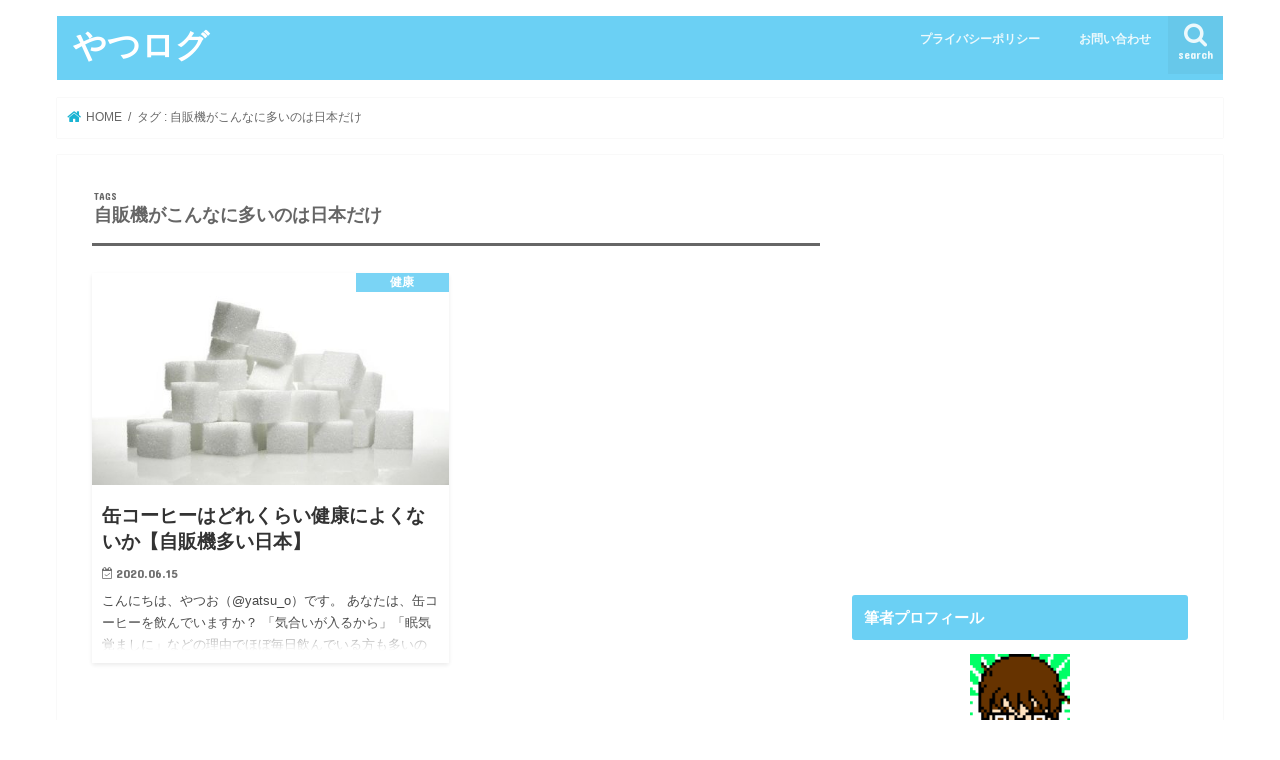

--- FILE ---
content_type: text/html; charset=UTF-8
request_url: https://hello820.com/tag/%E8%87%AA%E8%B2%A9%E6%A9%9F%E3%81%8C%E3%81%93%E3%82%93%E3%81%AA%E3%81%AB%E5%A4%9A%E3%81%84%E3%81%AE%E3%81%AF%E6%97%A5%E6%9C%AC%E3%81%A0%E3%81%91/
body_size: 16919
content:
<!doctype html>
<html lang="ja">

<head>
<meta charset="utf-8">
<meta http-equiv="X-UA-Compatible" content="IE=edge">
<title>自販機がこんなに多いのは日本だけ アーカイブ - やつログ</title>
<meta name="HandheldFriendly" content="True">
<meta name="MobileOptimized" content="320">
<meta name="viewport" content="width=device-width, initial-scale=1"/>

<link rel="apple-touch-icon" href="http://hello820.com/wp-content/uploads/2018/03/やつログ_アイコン.png"><link rel="icon" href="http://hello820.com/wp-content/uploads/2018/03/やつログ_アイコン.png">
<link rel="pingback" href="https://hello820.com/xmlrpc.php">

<!--[if IE]>
<link rel="shortcut icon" href="http://hello820.com/wp-content/uploads/2018/03/やつログ_アイコン.png"><![endif]-->

<!-- GAタグ -->
<script async src="https://www.googletagmanager.com/gtag/js?id=G-ZPVQ1RN7JG"></script>
<script>
  window.dataLayer = window.dataLayer || [];
  function gtag(){dataLayer.push(arguments);}
  gtag('js', new Date());

  gtag('config', 'G-ZPVQ1RN7JG');
</script>

<script async src="//pagead2.googlesyndication.com/pagead/js/adsbygoogle.js"></script>
<script>
     (adsbygoogle = window.adsbygoogle || []).push({
          google_ad_client: "ca-pub-8244901304989025",
          enable_page_level_ads: true
     });
</script>

<!-- Google tag (gtag.js) -->
<script async src="https://www.googletagmanager.com/gtag/js?id=G-ZPVQ1RN7JG"></script>
<script>
  window.dataLayer = window.dataLayer || [];
  function gtag(){dataLayer.push(arguments);}
  gtag('js', new Date());

  gtag('config', 'G-ZPVQ1RN7JG');
</script>

<!-- Global site tag (gtag.js) - Google Analytics -->
<script async src="https://www.googletagmanager.com/gtag/js?id=UA-111401123-1"></script>
<script>
  window.dataLayer = window.dataLayer || [];
  function gtag(){dataLayer.push(arguments);}
  gtag('js', new Date());

  gtag('config', 'UA-111401123-1');
</script>

<script src="//kitchen.juicer.cc/?color=W7vP1naICj0=" async></script>
<meta name='robots' content='index, follow, max-image-preview:large, max-snippet:-1, max-video-preview:-1' />

	<!-- This site is optimized with the Yoast SEO plugin v24.5 - https://yoast.com/wordpress/plugins/seo/ -->
	<link rel="canonical" href="https://hello820.com/tag/自販機がこんなに多いのは日本だけ/" />
	<meta property="og:locale" content="ja_JP" />
	<meta property="og:type" content="article" />
	<meta property="og:title" content="自販機がこんなに多いのは日本だけ アーカイブ - やつログ" />
	<meta property="og:url" content="https://hello820.com/tag/自販機がこんなに多いのは日本だけ/" />
	<meta property="og:site_name" content="やつログ" />
	<meta name="twitter:card" content="summary_large_image" />
	<script type="application/ld+json" class="yoast-schema-graph">{"@context":"https://schema.org","@graph":[{"@type":"CollectionPage","@id":"https://hello820.com/tag/%e8%87%aa%e8%b2%a9%e6%a9%9f%e3%81%8c%e3%81%93%e3%82%93%e3%81%aa%e3%81%ab%e5%a4%9a%e3%81%84%e3%81%ae%e3%81%af%e6%97%a5%e6%9c%ac%e3%81%a0%e3%81%91/","url":"https://hello820.com/tag/%e8%87%aa%e8%b2%a9%e6%a9%9f%e3%81%8c%e3%81%93%e3%82%93%e3%81%aa%e3%81%ab%e5%a4%9a%e3%81%84%e3%81%ae%e3%81%af%e6%97%a5%e6%9c%ac%e3%81%a0%e3%81%91/","name":"自販機がこんなに多いのは日本だけ アーカイブ - やつログ","isPartOf":{"@id":"https://hello820.com/#website"},"primaryImageOfPage":{"@id":"https://hello820.com/tag/%e8%87%aa%e8%b2%a9%e6%a9%9f%e3%81%8c%e3%81%93%e3%82%93%e3%81%aa%e3%81%ab%e5%a4%9a%e3%81%84%e3%81%ae%e3%81%af%e6%97%a5%e6%9c%ac%e3%81%a0%e3%81%91/#primaryimage"},"image":{"@id":"https://hello820.com/tag/%e8%87%aa%e8%b2%a9%e6%a9%9f%e3%81%8c%e3%81%93%e3%82%93%e3%81%aa%e3%81%ab%e5%a4%9a%e3%81%84%e3%81%ae%e3%81%af%e6%97%a5%e6%9c%ac%e3%81%a0%e3%81%91/#primaryimage"},"thumbnailUrl":"https://hello820.com/wp-content/uploads/2020/06/缶コーヒーはどれくらい健康によくないか【自販機多い日本】01.jpg","inLanguage":"ja"},{"@type":"ImageObject","inLanguage":"ja","@id":"https://hello820.com/tag/%e8%87%aa%e8%b2%a9%e6%a9%9f%e3%81%8c%e3%81%93%e3%82%93%e3%81%aa%e3%81%ab%e5%a4%9a%e3%81%84%e3%81%ae%e3%81%af%e6%97%a5%e6%9c%ac%e3%81%a0%e3%81%91/#primaryimage","url":"https://hello820.com/wp-content/uploads/2020/06/缶コーヒーはどれくらい健康によくないか【自販機多い日本】01.jpg","contentUrl":"https://hello820.com/wp-content/uploads/2020/06/缶コーヒーはどれくらい健康によくないか【自販機多い日本】01.jpg","width":640,"height":381},{"@type":"WebSite","@id":"https://hello820.com/#website","url":"https://hello820.com/","name":"やつログ","description":"新しい発見を、あなたへ！","publisher":{"@id":"https://hello820.com/#/schema/person/20f593787964e6f67006a893cb189d7e"},"potentialAction":[{"@type":"SearchAction","target":{"@type":"EntryPoint","urlTemplate":"https://hello820.com/?s={search_term_string}"},"query-input":{"@type":"PropertyValueSpecification","valueRequired":true,"valueName":"search_term_string"}}],"inLanguage":"ja"},{"@type":["Person","Organization"],"@id":"https://hello820.com/#/schema/person/20f593787964e6f67006a893cb189d7e","name":"yatsuo","image":{"@type":"ImageObject","inLanguage":"ja","@id":"https://hello820.com/#/schema/person/image/","url":"https://hello820.com/wp-content/uploads/2018/05/yatsuo_01-e1525662104380.png","contentUrl":"https://hello820.com/wp-content/uploads/2018/05/yatsuo_01-e1525662104380.png","width":96,"height":96,"caption":"yatsuo"},"logo":{"@id":"https://hello820.com/#/schema/person/image/"},"description":"ニックネーム：yatsuo（やつお） 雑記ブロガー。趣味はドライブと読書、インターネットです。 空いた時間は「おいしいたべもの」「良い雑貨品」「おしゃれなファッション」を求めて日々、リサーチしてます。最新家電にも目がありません。"}]}</script>
	<!-- / Yoast SEO plugin. -->


<link rel='dns-prefetch' href='//ajax.googleapis.com' />
<link rel='dns-prefetch' href='//stats.wp.com' />
<link rel='dns-prefetch' href='//fonts.googleapis.com' />
<link rel='dns-prefetch' href='//maxcdn.bootstrapcdn.com' />
<link rel="alternate" type="application/rss+xml" title="やつログ &raquo; フィード" href="https://hello820.com/feed/" />
<link rel="alternate" type="application/rss+xml" title="やつログ &raquo; コメントフィード" href="https://hello820.com/comments/feed/" />
<script type="text/javascript" id="wpp-js" src="https://hello820.com/wp-content/plugins/wordpress-popular-posts/assets/js/wpp.min.js?ver=7.3.6" data-sampling="0" data-sampling-rate="100" data-api-url="https://hello820.com/wp-json/wordpress-popular-posts" data-post-id="0" data-token="062cd189b2" data-lang="0" data-debug="0"></script>
<link rel="alternate" type="application/rss+xml" title="やつログ &raquo; 自販機がこんなに多いのは日本だけ タグのフィード" href="https://hello820.com/tag/%e8%87%aa%e8%b2%a9%e6%a9%9f%e3%81%8c%e3%81%93%e3%82%93%e3%81%aa%e3%81%ab%e5%a4%9a%e3%81%84%e3%81%ae%e3%81%af%e6%97%a5%e6%9c%ac%e3%81%a0%e3%81%91/feed/" />
<script type="text/javascript">
/* <![CDATA[ */
window._wpemojiSettings = {"baseUrl":"https:\/\/s.w.org\/images\/core\/emoji\/15.0.3\/72x72\/","ext":".png","svgUrl":"https:\/\/s.w.org\/images\/core\/emoji\/15.0.3\/svg\/","svgExt":".svg","source":{"concatemoji":"https:\/\/hello820.com\/wp-includes\/js\/wp-emoji-release.min.js"}};
/*! This file is auto-generated */
!function(i,n){var o,s,e;function c(e){try{var t={supportTests:e,timestamp:(new Date).valueOf()};sessionStorage.setItem(o,JSON.stringify(t))}catch(e){}}function p(e,t,n){e.clearRect(0,0,e.canvas.width,e.canvas.height),e.fillText(t,0,0);var t=new Uint32Array(e.getImageData(0,0,e.canvas.width,e.canvas.height).data),r=(e.clearRect(0,0,e.canvas.width,e.canvas.height),e.fillText(n,0,0),new Uint32Array(e.getImageData(0,0,e.canvas.width,e.canvas.height).data));return t.every(function(e,t){return e===r[t]})}function u(e,t,n){switch(t){case"flag":return n(e,"\ud83c\udff3\ufe0f\u200d\u26a7\ufe0f","\ud83c\udff3\ufe0f\u200b\u26a7\ufe0f")?!1:!n(e,"\ud83c\uddfa\ud83c\uddf3","\ud83c\uddfa\u200b\ud83c\uddf3")&&!n(e,"\ud83c\udff4\udb40\udc67\udb40\udc62\udb40\udc65\udb40\udc6e\udb40\udc67\udb40\udc7f","\ud83c\udff4\u200b\udb40\udc67\u200b\udb40\udc62\u200b\udb40\udc65\u200b\udb40\udc6e\u200b\udb40\udc67\u200b\udb40\udc7f");case"emoji":return!n(e,"\ud83d\udc26\u200d\u2b1b","\ud83d\udc26\u200b\u2b1b")}return!1}function f(e,t,n){var r="undefined"!=typeof WorkerGlobalScope&&self instanceof WorkerGlobalScope?new OffscreenCanvas(300,150):i.createElement("canvas"),a=r.getContext("2d",{willReadFrequently:!0}),o=(a.textBaseline="top",a.font="600 32px Arial",{});return e.forEach(function(e){o[e]=t(a,e,n)}),o}function t(e){var t=i.createElement("script");t.src=e,t.defer=!0,i.head.appendChild(t)}"undefined"!=typeof Promise&&(o="wpEmojiSettingsSupports",s=["flag","emoji"],n.supports={everything:!0,everythingExceptFlag:!0},e=new Promise(function(e){i.addEventListener("DOMContentLoaded",e,{once:!0})}),new Promise(function(t){var n=function(){try{var e=JSON.parse(sessionStorage.getItem(o));if("object"==typeof e&&"number"==typeof e.timestamp&&(new Date).valueOf()<e.timestamp+604800&&"object"==typeof e.supportTests)return e.supportTests}catch(e){}return null}();if(!n){if("undefined"!=typeof Worker&&"undefined"!=typeof OffscreenCanvas&&"undefined"!=typeof URL&&URL.createObjectURL&&"undefined"!=typeof Blob)try{var e="postMessage("+f.toString()+"("+[JSON.stringify(s),u.toString(),p.toString()].join(",")+"));",r=new Blob([e],{type:"text/javascript"}),a=new Worker(URL.createObjectURL(r),{name:"wpTestEmojiSupports"});return void(a.onmessage=function(e){c(n=e.data),a.terminate(),t(n)})}catch(e){}c(n=f(s,u,p))}t(n)}).then(function(e){for(var t in e)n.supports[t]=e[t],n.supports.everything=n.supports.everything&&n.supports[t],"flag"!==t&&(n.supports.everythingExceptFlag=n.supports.everythingExceptFlag&&n.supports[t]);n.supports.everythingExceptFlag=n.supports.everythingExceptFlag&&!n.supports.flag,n.DOMReady=!1,n.readyCallback=function(){n.DOMReady=!0}}).then(function(){return e}).then(function(){var e;n.supports.everything||(n.readyCallback(),(e=n.source||{}).concatemoji?t(e.concatemoji):e.wpemoji&&e.twemoji&&(t(e.twemoji),t(e.wpemoji)))}))}((window,document),window._wpemojiSettings);
/* ]]> */
</script>
<style id='wp-emoji-styles-inline-css' type='text/css'>

	img.wp-smiley, img.emoji {
		display: inline !important;
		border: none !important;
		box-shadow: none !important;
		height: 1em !important;
		width: 1em !important;
		margin: 0 0.07em !important;
		vertical-align: -0.1em !important;
		background: none !important;
		padding: 0 !important;
	}
</style>
<link rel='stylesheet' id='wp-block-library-css' href='https://hello820.com/wp-includes/css/dist/block-library/style.min.css' type='text/css' media='all' />
<style id='rinkerg-gutenberg-rinker-style-inline-css' type='text/css'>
.wp-block-create-block-block{background-color:#21759b;color:#fff;padding:2px}

</style>
<link rel='stylesheet' id='mediaelement-css' href='https://hello820.com/wp-includes/js/mediaelement/mediaelementplayer-legacy.min.css' type='text/css' media='all' />
<link rel='stylesheet' id='wp-mediaelement-css' href='https://hello820.com/wp-includes/js/mediaelement/wp-mediaelement.min.css' type='text/css' media='all' />
<style id='jetpack-sharing-buttons-style-inline-css' type='text/css'>
.jetpack-sharing-buttons__services-list{display:flex;flex-direction:row;flex-wrap:wrap;gap:0;list-style-type:none;margin:5px;padding:0}.jetpack-sharing-buttons__services-list.has-small-icon-size{font-size:12px}.jetpack-sharing-buttons__services-list.has-normal-icon-size{font-size:16px}.jetpack-sharing-buttons__services-list.has-large-icon-size{font-size:24px}.jetpack-sharing-buttons__services-list.has-huge-icon-size{font-size:36px}@media print{.jetpack-sharing-buttons__services-list{display:none!important}}.editor-styles-wrapper .wp-block-jetpack-sharing-buttons{gap:0;padding-inline-start:0}ul.jetpack-sharing-buttons__services-list.has-background{padding:1.25em 2.375em}
</style>
<style id='classic-theme-styles-inline-css' type='text/css'>
/*! This file is auto-generated */
.wp-block-button__link{color:#fff;background-color:#32373c;border-radius:9999px;box-shadow:none;text-decoration:none;padding:calc(.667em + 2px) calc(1.333em + 2px);font-size:1.125em}.wp-block-file__button{background:#32373c;color:#fff;text-decoration:none}
</style>
<style id='global-styles-inline-css' type='text/css'>
body{--wp--preset--color--black: #000000;--wp--preset--color--cyan-bluish-gray: #abb8c3;--wp--preset--color--white: #ffffff;--wp--preset--color--pale-pink: #f78da7;--wp--preset--color--vivid-red: #cf2e2e;--wp--preset--color--luminous-vivid-orange: #ff6900;--wp--preset--color--luminous-vivid-amber: #fcb900;--wp--preset--color--light-green-cyan: #7bdcb5;--wp--preset--color--vivid-green-cyan: #00d084;--wp--preset--color--pale-cyan-blue: #8ed1fc;--wp--preset--color--vivid-cyan-blue: #0693e3;--wp--preset--color--vivid-purple: #9b51e0;--wp--preset--gradient--vivid-cyan-blue-to-vivid-purple: linear-gradient(135deg,rgba(6,147,227,1) 0%,rgb(155,81,224) 100%);--wp--preset--gradient--light-green-cyan-to-vivid-green-cyan: linear-gradient(135deg,rgb(122,220,180) 0%,rgb(0,208,130) 100%);--wp--preset--gradient--luminous-vivid-amber-to-luminous-vivid-orange: linear-gradient(135deg,rgba(252,185,0,1) 0%,rgba(255,105,0,1) 100%);--wp--preset--gradient--luminous-vivid-orange-to-vivid-red: linear-gradient(135deg,rgba(255,105,0,1) 0%,rgb(207,46,46) 100%);--wp--preset--gradient--very-light-gray-to-cyan-bluish-gray: linear-gradient(135deg,rgb(238,238,238) 0%,rgb(169,184,195) 100%);--wp--preset--gradient--cool-to-warm-spectrum: linear-gradient(135deg,rgb(74,234,220) 0%,rgb(151,120,209) 20%,rgb(207,42,186) 40%,rgb(238,44,130) 60%,rgb(251,105,98) 80%,rgb(254,248,76) 100%);--wp--preset--gradient--blush-light-purple: linear-gradient(135deg,rgb(255,206,236) 0%,rgb(152,150,240) 100%);--wp--preset--gradient--blush-bordeaux: linear-gradient(135deg,rgb(254,205,165) 0%,rgb(254,45,45) 50%,rgb(107,0,62) 100%);--wp--preset--gradient--luminous-dusk: linear-gradient(135deg,rgb(255,203,112) 0%,rgb(199,81,192) 50%,rgb(65,88,208) 100%);--wp--preset--gradient--pale-ocean: linear-gradient(135deg,rgb(255,245,203) 0%,rgb(182,227,212) 50%,rgb(51,167,181) 100%);--wp--preset--gradient--electric-grass: linear-gradient(135deg,rgb(202,248,128) 0%,rgb(113,206,126) 100%);--wp--preset--gradient--midnight: linear-gradient(135deg,rgb(2,3,129) 0%,rgb(40,116,252) 100%);--wp--preset--font-size--small: 13px;--wp--preset--font-size--medium: 20px;--wp--preset--font-size--large: 36px;--wp--preset--font-size--x-large: 42px;--wp--preset--spacing--20: 0.44rem;--wp--preset--spacing--30: 0.67rem;--wp--preset--spacing--40: 1rem;--wp--preset--spacing--50: 1.5rem;--wp--preset--spacing--60: 2.25rem;--wp--preset--spacing--70: 3.38rem;--wp--preset--spacing--80: 5.06rem;--wp--preset--shadow--natural: 6px 6px 9px rgba(0, 0, 0, 0.2);--wp--preset--shadow--deep: 12px 12px 50px rgba(0, 0, 0, 0.4);--wp--preset--shadow--sharp: 6px 6px 0px rgba(0, 0, 0, 0.2);--wp--preset--shadow--outlined: 6px 6px 0px -3px rgba(255, 255, 255, 1), 6px 6px rgba(0, 0, 0, 1);--wp--preset--shadow--crisp: 6px 6px 0px rgba(0, 0, 0, 1);}:where(.is-layout-flex){gap: 0.5em;}:where(.is-layout-grid){gap: 0.5em;}body .is-layout-flow > .alignleft{float: left;margin-inline-start: 0;margin-inline-end: 2em;}body .is-layout-flow > .alignright{float: right;margin-inline-start: 2em;margin-inline-end: 0;}body .is-layout-flow > .aligncenter{margin-left: auto !important;margin-right: auto !important;}body .is-layout-constrained > .alignleft{float: left;margin-inline-start: 0;margin-inline-end: 2em;}body .is-layout-constrained > .alignright{float: right;margin-inline-start: 2em;margin-inline-end: 0;}body .is-layout-constrained > .aligncenter{margin-left: auto !important;margin-right: auto !important;}body .is-layout-constrained > :where(:not(.alignleft):not(.alignright):not(.alignfull)){max-width: var(--wp--style--global--content-size);margin-left: auto !important;margin-right: auto !important;}body .is-layout-constrained > .alignwide{max-width: var(--wp--style--global--wide-size);}body .is-layout-flex{display: flex;}body .is-layout-flex{flex-wrap: wrap;align-items: center;}body .is-layout-flex > *{margin: 0;}body .is-layout-grid{display: grid;}body .is-layout-grid > *{margin: 0;}:where(.wp-block-columns.is-layout-flex){gap: 2em;}:where(.wp-block-columns.is-layout-grid){gap: 2em;}:where(.wp-block-post-template.is-layout-flex){gap: 1.25em;}:where(.wp-block-post-template.is-layout-grid){gap: 1.25em;}.has-black-color{color: var(--wp--preset--color--black) !important;}.has-cyan-bluish-gray-color{color: var(--wp--preset--color--cyan-bluish-gray) !important;}.has-white-color{color: var(--wp--preset--color--white) !important;}.has-pale-pink-color{color: var(--wp--preset--color--pale-pink) !important;}.has-vivid-red-color{color: var(--wp--preset--color--vivid-red) !important;}.has-luminous-vivid-orange-color{color: var(--wp--preset--color--luminous-vivid-orange) !important;}.has-luminous-vivid-amber-color{color: var(--wp--preset--color--luminous-vivid-amber) !important;}.has-light-green-cyan-color{color: var(--wp--preset--color--light-green-cyan) !important;}.has-vivid-green-cyan-color{color: var(--wp--preset--color--vivid-green-cyan) !important;}.has-pale-cyan-blue-color{color: var(--wp--preset--color--pale-cyan-blue) !important;}.has-vivid-cyan-blue-color{color: var(--wp--preset--color--vivid-cyan-blue) !important;}.has-vivid-purple-color{color: var(--wp--preset--color--vivid-purple) !important;}.has-black-background-color{background-color: var(--wp--preset--color--black) !important;}.has-cyan-bluish-gray-background-color{background-color: var(--wp--preset--color--cyan-bluish-gray) !important;}.has-white-background-color{background-color: var(--wp--preset--color--white) !important;}.has-pale-pink-background-color{background-color: var(--wp--preset--color--pale-pink) !important;}.has-vivid-red-background-color{background-color: var(--wp--preset--color--vivid-red) !important;}.has-luminous-vivid-orange-background-color{background-color: var(--wp--preset--color--luminous-vivid-orange) !important;}.has-luminous-vivid-amber-background-color{background-color: var(--wp--preset--color--luminous-vivid-amber) !important;}.has-light-green-cyan-background-color{background-color: var(--wp--preset--color--light-green-cyan) !important;}.has-vivid-green-cyan-background-color{background-color: var(--wp--preset--color--vivid-green-cyan) !important;}.has-pale-cyan-blue-background-color{background-color: var(--wp--preset--color--pale-cyan-blue) !important;}.has-vivid-cyan-blue-background-color{background-color: var(--wp--preset--color--vivid-cyan-blue) !important;}.has-vivid-purple-background-color{background-color: var(--wp--preset--color--vivid-purple) !important;}.has-black-border-color{border-color: var(--wp--preset--color--black) !important;}.has-cyan-bluish-gray-border-color{border-color: var(--wp--preset--color--cyan-bluish-gray) !important;}.has-white-border-color{border-color: var(--wp--preset--color--white) !important;}.has-pale-pink-border-color{border-color: var(--wp--preset--color--pale-pink) !important;}.has-vivid-red-border-color{border-color: var(--wp--preset--color--vivid-red) !important;}.has-luminous-vivid-orange-border-color{border-color: var(--wp--preset--color--luminous-vivid-orange) !important;}.has-luminous-vivid-amber-border-color{border-color: var(--wp--preset--color--luminous-vivid-amber) !important;}.has-light-green-cyan-border-color{border-color: var(--wp--preset--color--light-green-cyan) !important;}.has-vivid-green-cyan-border-color{border-color: var(--wp--preset--color--vivid-green-cyan) !important;}.has-pale-cyan-blue-border-color{border-color: var(--wp--preset--color--pale-cyan-blue) !important;}.has-vivid-cyan-blue-border-color{border-color: var(--wp--preset--color--vivid-cyan-blue) !important;}.has-vivid-purple-border-color{border-color: var(--wp--preset--color--vivid-purple) !important;}.has-vivid-cyan-blue-to-vivid-purple-gradient-background{background: var(--wp--preset--gradient--vivid-cyan-blue-to-vivid-purple) !important;}.has-light-green-cyan-to-vivid-green-cyan-gradient-background{background: var(--wp--preset--gradient--light-green-cyan-to-vivid-green-cyan) !important;}.has-luminous-vivid-amber-to-luminous-vivid-orange-gradient-background{background: var(--wp--preset--gradient--luminous-vivid-amber-to-luminous-vivid-orange) !important;}.has-luminous-vivid-orange-to-vivid-red-gradient-background{background: var(--wp--preset--gradient--luminous-vivid-orange-to-vivid-red) !important;}.has-very-light-gray-to-cyan-bluish-gray-gradient-background{background: var(--wp--preset--gradient--very-light-gray-to-cyan-bluish-gray) !important;}.has-cool-to-warm-spectrum-gradient-background{background: var(--wp--preset--gradient--cool-to-warm-spectrum) !important;}.has-blush-light-purple-gradient-background{background: var(--wp--preset--gradient--blush-light-purple) !important;}.has-blush-bordeaux-gradient-background{background: var(--wp--preset--gradient--blush-bordeaux) !important;}.has-luminous-dusk-gradient-background{background: var(--wp--preset--gradient--luminous-dusk) !important;}.has-pale-ocean-gradient-background{background: var(--wp--preset--gradient--pale-ocean) !important;}.has-electric-grass-gradient-background{background: var(--wp--preset--gradient--electric-grass) !important;}.has-midnight-gradient-background{background: var(--wp--preset--gradient--midnight) !important;}.has-small-font-size{font-size: var(--wp--preset--font-size--small) !important;}.has-medium-font-size{font-size: var(--wp--preset--font-size--medium) !important;}.has-large-font-size{font-size: var(--wp--preset--font-size--large) !important;}.has-x-large-font-size{font-size: var(--wp--preset--font-size--x-large) !important;}
.wp-block-navigation a:where(:not(.wp-element-button)){color: inherit;}
:where(.wp-block-post-template.is-layout-flex){gap: 1.25em;}:where(.wp-block-post-template.is-layout-grid){gap: 1.25em;}
:where(.wp-block-columns.is-layout-flex){gap: 2em;}:where(.wp-block-columns.is-layout-grid){gap: 2em;}
.wp-block-pullquote{font-size: 1.5em;line-height: 1.6;}
</style>
<link rel='stylesheet' id='contact-form-7-css' href='https://hello820.com/wp-content/plugins/contact-form-7/includes/css/styles.css' type='text/css' media='all' />
<link rel='stylesheet' id='sb-type-std-css' href='https://hello820.com/wp-content/plugins/speech-bubble/css/sb-type-std.css' type='text/css' media='all' />
<link rel='stylesheet' id='sb-type-fb-css' href='https://hello820.com/wp-content/plugins/speech-bubble/css/sb-type-fb.css' type='text/css' media='all' />
<link rel='stylesheet' id='sb-type-fb-flat-css' href='https://hello820.com/wp-content/plugins/speech-bubble/css/sb-type-fb-flat.css' type='text/css' media='all' />
<link rel='stylesheet' id='sb-type-ln-css' href='https://hello820.com/wp-content/plugins/speech-bubble/css/sb-type-ln.css' type='text/css' media='all' />
<link rel='stylesheet' id='sb-type-ln-flat-css' href='https://hello820.com/wp-content/plugins/speech-bubble/css/sb-type-ln-flat.css' type='text/css' media='all' />
<link rel='stylesheet' id='sb-type-pink-css' href='https://hello820.com/wp-content/plugins/speech-bubble/css/sb-type-pink.css' type='text/css' media='all' />
<link rel='stylesheet' id='sb-type-rtail-css' href='https://hello820.com/wp-content/plugins/speech-bubble/css/sb-type-rtail.css' type='text/css' media='all' />
<link rel='stylesheet' id='sb-type-drop-css' href='https://hello820.com/wp-content/plugins/speech-bubble/css/sb-type-drop.css' type='text/css' media='all' />
<link rel='stylesheet' id='sb-type-think-css' href='https://hello820.com/wp-content/plugins/speech-bubble/css/sb-type-think.css' type='text/css' media='all' />
<link rel='stylesheet' id='sb-no-br-css' href='https://hello820.com/wp-content/plugins/speech-bubble/css/sb-no-br.css' type='text/css' media='all' />
<link rel='stylesheet' id='toc-screen-css' href='https://hello820.com/wp-content/plugins/table-of-contents-plus/screen.min.css' type='text/css' media='all' />
<link rel='stylesheet' id='ppress-frontend-css' href='https://hello820.com/wp-content/plugins/wp-user-avatar/assets/css/frontend.min.css' type='text/css' media='all' />
<link rel='stylesheet' id='ppress-flatpickr-css' href='https://hello820.com/wp-content/plugins/wp-user-avatar/assets/flatpickr/flatpickr.min.css' type='text/css' media='all' />
<link rel='stylesheet' id='ppress-select2-css' href='https://hello820.com/wp-content/plugins/wp-user-avatar/assets/select2/select2.min.css' type='text/css' media='all' />
<link rel='stylesheet' id='wordpress-popular-posts-css-css' href='https://hello820.com/wp-content/plugins/wordpress-popular-posts/assets/css/wpp.css' type='text/css' media='all' />
<link rel='stylesheet' id='yyi_rinker_stylesheet-css' href='https://hello820.com/wp-content/plugins/yyi-rinker/css/style.css?v=1.11.1' type='text/css' media='all' />
<link rel='stylesheet' id='style-css' href='https://hello820.com/wp-content/themes/jstork/style.css' type='text/css' media='all' />
<link rel='stylesheet' id='child-style-css' href='https://hello820.com/wp-content/themes/jstork_custom/style.css' type='text/css' media='all' />
<link rel='stylesheet' id='slick-css' href='https://hello820.com/wp-content/themes/jstork/library/css/slick.css' type='text/css' media='all' />
<link rel='stylesheet' id='shortcode-css' href='https://hello820.com/wp-content/themes/jstork/library/css/shortcode.css' type='text/css' media='all' />
<link rel='stylesheet' id='gf_Concert-css' href='//fonts.googleapis.com/css?family=Concert+One' type='text/css' media='all' />
<link rel='stylesheet' id='gf_Lato-css' href='//fonts.googleapis.com/css?family=Lato' type='text/css' media='all' />
<link rel='stylesheet' id='fontawesome-css' href='//maxcdn.bootstrapcdn.com/font-awesome/4.7.0/css/font-awesome.min.css' type='text/css' media='all' />
<link rel='stylesheet' id='remodal-css' href='https://hello820.com/wp-content/themes/jstork/library/css/remodal.css' type='text/css' media='all' />
<link rel='stylesheet' id='animate-css' href='https://hello820.com/wp-content/themes/jstork/library/css/animate.min.css' type='text/css' media='all' />
<script type="text/javascript" src="//ajax.googleapis.com/ajax/libs/jquery/1.12.4/jquery.min.js" id="jquery-js"></script>
<script type="text/javascript" src="https://hello820.com/wp-content/plugins/wp-user-avatar/assets/flatpickr/flatpickr.min.js" id="ppress-flatpickr-js"></script>
<script type="text/javascript" src="https://hello820.com/wp-content/plugins/wp-user-avatar/assets/select2/select2.min.js" id="ppress-select2-js"></script>
<script type="text/javascript" src="https://hello820.com/wp-content/plugins/yyi-rinker/js/event-tracking.js?v=1.11.1" id="yyi_rinker_event_tracking_script-js"></script>
<link rel="https://api.w.org/" href="https://hello820.com/wp-json/" /><link rel="alternate" type="application/json" href="https://hello820.com/wp-json/wp/v2/tags/1367" /><link rel="EditURI" type="application/rsd+xml" title="RSD" href="https://hello820.com/xmlrpc.php?rsd" />

	<style>img#wpstats{display:none}</style>
		            <style id="wpp-loading-animation-styles">@-webkit-keyframes bgslide{from{background-position-x:0}to{background-position-x:-200%}}@keyframes bgslide{from{background-position-x:0}to{background-position-x:-200%}}.wpp-widget-block-placeholder,.wpp-shortcode-placeholder{margin:0 auto;width:60px;height:3px;background:#dd3737;background:linear-gradient(90deg,#dd3737 0%,#571313 10%,#dd3737 100%);background-size:200% auto;border-radius:3px;-webkit-animation:bgslide 1s infinite linear;animation:bgslide 1s infinite linear}</style>
            <style>
.yyi-rinker-images {
    display: flex;
    justify-content: center;
    align-items: center;
    position: relative;

}
div.yyi-rinker-image img.yyi-rinker-main-img.hidden {
    display: none;
}

.yyi-rinker-images-arrow {
    cursor: pointer;
    position: absolute;
    top: 50%;
    display: block;
    margin-top: -11px;
    opacity: 0.6;
    width: 22px;
}

.yyi-rinker-images-arrow-left{
    left: -10px;
}
.yyi-rinker-images-arrow-right{
    right: -10px;
}

.yyi-rinker-images-arrow-left.hidden {
    display: none;
}

.yyi-rinker-images-arrow-right.hidden {
    display: none;
}
div.yyi-rinker-contents.yyi-rinker-design-tate  div.yyi-rinker-box{
    flex-direction: column;
}

div.yyi-rinker-contents.yyi-rinker-design-slim div.yyi-rinker-box .yyi-rinker-links {
    flex-direction: column;
}

div.yyi-rinker-contents.yyi-rinker-design-slim div.yyi-rinker-info {
    width: 100%;
}

div.yyi-rinker-contents.yyi-rinker-design-slim .yyi-rinker-title {
    text-align: center;
}

div.yyi-rinker-contents.yyi-rinker-design-slim .yyi-rinker-links {
    text-align: center;
}
div.yyi-rinker-contents.yyi-rinker-design-slim .yyi-rinker-image {
    margin: auto;
}

div.yyi-rinker-contents.yyi-rinker-design-slim div.yyi-rinker-info ul.yyi-rinker-links li {
	align-self: stretch;
}
div.yyi-rinker-contents.yyi-rinker-design-slim div.yyi-rinker-box div.yyi-rinker-info {
	padding: 0;
}
div.yyi-rinker-contents.yyi-rinker-design-slim div.yyi-rinker-box {
	flex-direction: column;
	padding: 14px 5px 0;
}

.yyi-rinker-design-slim div.yyi-rinker-box div.yyi-rinker-info {
	text-align: center;
}

.yyi-rinker-design-slim div.price-box span.price {
	display: block;
}

div.yyi-rinker-contents.yyi-rinker-design-slim div.yyi-rinker-info div.yyi-rinker-title a{
	font-size:16px;
}

div.yyi-rinker-contents.yyi-rinker-design-slim ul.yyi-rinker-links li.amazonkindlelink:before,  div.yyi-rinker-contents.yyi-rinker-design-slim ul.yyi-rinker-links li.amazonlink:before,  div.yyi-rinker-contents.yyi-rinker-design-slim ul.yyi-rinker-links li.rakutenlink:before, div.yyi-rinker-contents.yyi-rinker-design-slim ul.yyi-rinker-links li.yahoolink:before, div.yyi-rinker-contents.yyi-rinker-design-slim ul.yyi-rinker-links li.mercarilink:before {
	font-size:12px;
}

div.yyi-rinker-contents.yyi-rinker-design-slim ul.yyi-rinker-links li a {
	font-size: 13px;
}
.entry-content ul.yyi-rinker-links li {
	padding: 0;
}

div.yyi-rinker-contents .yyi-rinker-attention.attention_desing_right_ribbon {
    width: 89px;
    height: 91px;
    position: absolute;
    top: -1px;
    right: -1px;
    left: auto;
    overflow: hidden;
}

div.yyi-rinker-contents .yyi-rinker-attention.attention_desing_right_ribbon span {
    display: inline-block;
    width: 146px;
    position: absolute;
    padding: 4px 0;
    left: -13px;
    top: 12px;
    text-align: center;
    font-size: 12px;
    line-height: 24px;
    -webkit-transform: rotate(45deg);
    transform: rotate(45deg);
    box-shadow: 0 1px 3px rgba(0, 0, 0, 0.2);
}

div.yyi-rinker-contents .yyi-rinker-attention.attention_desing_right_ribbon {
    background: none;
}
.yyi-rinker-attention.attention_desing_right_ribbon .yyi-rinker-attention-after,
.yyi-rinker-attention.attention_desing_right_ribbon .yyi-rinker-attention-before{
display:none;
}
div.yyi-rinker-use-right_ribbon div.yyi-rinker-title {
    margin-right: 2rem;
}

				</style><style type="text/css">
body{color: #666666;}
a, #breadcrumb li.bc_homelink a::before, .authorbox .author_sns li a::before{color: #1BB4D3;}
a:hover{color: #E69B9B;}
.article-footer .post-categories li a,.article-footer .tags a,.accordionBtn{  background: #1BB4D3;  border-color: #1BB4D3;}
.article-footer .tags a{color:#1BB4D3; background: none;}
.article-footer .post-categories li a:hover,.article-footer .tags a:hover,.accordionBtn.active{ background:#E69B9B;  border-color:#E69B9B;}
input[type="text"],input[type="password"],input[type="datetime"],input[type="datetime-local"],input[type="date"],input[type="month"],input[type="time"],input[type="week"],input[type="number"],input[type="email"],input[type="url"],input[type="search"],input[type="tel"],input[type="color"],select,textarea,.field { background-color: #ffffff;}
.header{color: #ffffff;}
.bgfull .header,.header.bg,.header #inner-header,.menu-sp{background: #6bd0f4;}
#logo a{color: #ffffff;}
#g_nav .nav li a,.nav_btn,.menu-sp a,.menu-sp a,.menu-sp > ul:after{color: #edf9fc;}
#logo a:hover,#g_nav .nav li a:hover,.nav_btn:hover{color:#eeeeee;}
@media only screen and (min-width: 768px) {
.nav > li > a:after{background: #eeeeee;}
.nav ul {background: #6bd0f4;}
#g_nav .nav li ul.sub-menu li a{color: #f7f7f7;}
}
@media only screen and (max-width: 1165px) {
.site_description{background: #6bd0f4; color: #ffffff;}
}
#inner-content, #breadcrumb, .entry-content blockquote:before, .entry-content blockquote:after{background: #ffffff}
.top-post-list .post-list:before{background: #1BB4D3;}
.widget li a:after{color: #1BB4D3;}
.entry-content h2,.widgettitle,.accordion::before{background: #6bd0f4; color: #ffffff;}
.entry-content h3{border-color: #6bd0f4;}
.h_boader .entry-content h2{border-color: #6bd0f4; color: #666666;}
.h_balloon .entry-content h2:after{border-top-color: #6bd0f4;}
.entry-content ul li:before{ background: #6bd0f4;}
.entry-content ol li:before{ background: #6bd0f4;}
.post-list-card .post-list .eyecatch .cat-name,.top-post-list .post-list .eyecatch .cat-name,.byline .cat-name,.single .authorbox .author-newpost li .cat-name,.related-box li .cat-name,.carouselwrap .cat-name,.eyecatch .cat-name{background: #6bd0f4; color:  #ffffff;}
ul.wpp-list li a:before{background: #6bd0f4; color: #ffffff;}
.readmore a{border:1px solid #1BB4D3;color:#1BB4D3;}
.readmore a:hover{background:#1BB4D3;color:#fff;}
.btn-wrap a{background: #1BB4D3;border: 1px solid #1BB4D3;}
.btn-wrap a:hover{background: #E69B9B;border-color: #E69B9B;}
.btn-wrap.simple a{border:1px solid #1BB4D3;color:#1BB4D3;}
.btn-wrap.simple a:hover{background:#1BB4D3;}
.blue-btn, .comment-reply-link, #submit { background-color: #1BB4D3; }
.blue-btn:hover, .comment-reply-link:hover, #submit:hover, .blue-btn:focus, .comment-reply-link:focus, #submit:focus {background-color: #E69B9B; }
#sidebar1{color: #666666;}
.widget:not(.widget_text) a{color:#666666;}
.widget:not(.widget_text) a:hover{color:#999999;}
.bgfull #footer-top,#footer-top .inner,.cta-inner{background-color: #6bd0f4; color: #ffffff;}
.footer a,#footer-top a{color: #f7f7f7;}
#footer-top .widgettitle{color: #ffffff;}
.bgfull .footer,.footer.bg,.footer .inner {background-color: #6bd0f4;color: #ffffff;}
.footer-links li a:before{ color: #6bd0f4;}
.pagination a, .pagination span,.page-links a{border-color: #1BB4D3; color: #1BB4D3;}
.pagination .current,.pagination .current:hover,.page-links ul > li > span{background-color: #1BB4D3; border-color: #1BB4D3;}
.pagination a:hover, .pagination a:focus,.page-links a:hover, .page-links a:focus{background-color: #1BB4D3; color: #fff;}
</style>
<noscript><style>.lazyload[data-src]{display:none !important;}</style></noscript><style>.lazyload{background-image:none !important;}.lazyload:before{background-image:none !important;}</style><style type="text/css" id="custom-background-css">
body.custom-background { background-color: #ffffff; }
</style>
	<link rel="icon" href="https://hello820.com/wp-content/uploads/2018/03/cropped-_ロゴ-32x32.png" sizes="32x32" />
<link rel="icon" href="https://hello820.com/wp-content/uploads/2018/03/cropped-_ロゴ-192x192.png" sizes="192x192" />
<link rel="apple-touch-icon" href="https://hello820.com/wp-content/uploads/2018/03/cropped-_ロゴ-180x180.png" />
<meta name="msapplication-TileImage" content="https://hello820.com/wp-content/uploads/2018/03/cropped-_ロゴ-270x270.png" />
<style id="sccss">/* カスタム CSS をここに入力してください */
/* カエレバ用CSSサンプル */
.kaerebalink-box,
.booklink-box,
.pochireba{
background: #f9f9f9;
margin: 1em 0;
padding: 1em;
min-height: 160px;
border: 5px #eee solid;
border-radius: 0.5em;
-webkit-box-shadow: 0 0 25px #f1f1f1 inset;
-moz-box-shadow: 0 0 25px #ddd inset;
-o-box-shadow: 0 0 25px #f1f1f1 inset;
box-shadow: 0 0 25px #f1f1f1 inset;
}
.kaerebalink-image,
.booklink-image,
.pochireba img{
width:30%;
float:left;
margin:0 1em 0 0;
text-align: center;
}
.kaerebalink-name a,
.booklink-name a,
.pochi_name a{
font-weight:bold;
font-size:1.2em;
}
.pochi_name a{
margin-bottom: 0.8em;
display: block;
}
.kaerebalink-powered-date,
.kaerebalink-detail,
.booklink-powered-date,
.booklink-detail,
.pochi_seller,
.pochi_time,
.pochi_post{
font-size:0.6em;
}
.kaerebalink-link1,
.booklink-link2{
margin-top:0.5em;
}
.kaerebalink-link1 div,
.booklink-link2 div{
display: inline-block!important;
font-size:0.8em!important;
margin-right:0.2em!important;
}
.kaerebalink-link1 div a,
.booklink-link2 div a{
display: block;
width: 12em;
text-align: center;
font-size: 1.3em;
background: #888;
color: #fff;
border-bottom: 5px #777 solid;
border-radius: 0.3em;
padding: 0.2em 0.7em;
text-decoration: none;
margin: 0 0.2em 0.7em 0;
line-height: 1.8;
}
.kaerebalink-link1 div a:hover,
.booklink-link2 div a:hover{
border-bottom-width: 3px;
color:#fff;
text-decoration: none;
position: relative;
bottom: -2px;
opacity: 0.6; 
filter: alpha(opacity=60);
}

.booklink-link2 .shoplinkamazon a,
.booklink-link2 .shoplinkkindle a,
.kaerebalink-link1 .shoplinkamazon a{
background: #E47911;
border-bottom-color: #C26A15;
}
.booklink-link2 .shoplinkrakuten a,
.kaerebalink-link1 .shoplinkrakuten a{
background: #bf0000;
border-bottom-color: #800000;
}
.booklink-link2 .shoplinkyahoo a,
.kaerebalink-link1 .shoplinkyahoo a{
background: #7B6696;
border-bottom-color: #3B3049;
}

.kaerebalink-link1 div a img{
margin:0;
}
.pochireba-footer,.booklink-footer{
clear:left;
}
@media screen and (max-width: 640px){
.kaerebalink-box,.booklink-box,.pochireba{
min-height:100px;
}
}</style></head>

<body class="archive tag tag-1367 custom-background bgnormal pannavi_on h_default sidebarright date_on">
	<div id="container">

<header class="header animated fadeIn " role="banner">
<div id="inner-header" class="wrap cf">
<div id="logo" class="gf ">
<p class="h1 text"><a href="https://hello820.com">やつログ</a></p>
</div>

<a href="#searchbox" data-remodal-target="searchbox" class="nav_btn search_btn"><span class="text gf">search</span></a>

<nav id="g_nav" role="navigation">
<ul id="menu-%e3%83%88%e3%83%83%e3%83%97%e3%83%a1%e3%83%8b%e3%83%a5%e3%83%bc" class="nav top-nav cf"><li id="menu-item-3030" class="menu-item menu-item-type-post_type menu-item-object-page menu-item-3030"><a target="_blank" rel="noopener" href="https://hello820.com/privacy_policy/">プライバシーポリシー</a></li>
<li id="menu-item-867" class="menu-item menu-item-type-post_type menu-item-object-page menu-item-867"><a target="_blank" rel="noopener" href="https://hello820.com/contact_form/">お問い合わせ</a></li>
</ul></nav>

<a href="#spnavi" data-remodal-target="spnavi" class="nav_btn"><span class="text gf">menu</span></a>



</div>
</header>

<div class="remodal" data-remodal-id="spnavi" data-remodal-options="hashTracking:false">
<button data-remodal-action="close" class="remodal-close"><span class="text gf">CLOSE</span></button>
<div id="text-4" class="widget widget_text"><h4 class="widgettitle"><span>新しい発見を、あなたへ！</span></h4>			<div class="textwidget"><p>当サイト管理人『YATSUO[やつお]』です！<br />
『Chromebook』『時短』『健康』『ファッション』『グルメ』など、多方面に興味があります！<br />
シンプルでわかりやすいブログを目指していますので、よろしくお願いします！</p>
<p><strong>新しい発見を、あなたへ！</strong></p>
</div>
		</div><div id="search-6" class="widget widget_search"><form role="search" method="get" id="searchform" class="searchform cf" action="https://hello820.com/" >
		<input type="search" placeholder="検索する" value="" name="s" id="s" />
		<button type="submit" id="searchsubmit" ><i class="fa fa-search"></i></button>
		</form></div><div id="text-30" class="widget widget_text">			<div class="textwidget"><p>Twitterのフォロー、よろしくお願いします！<br />
<a class="twitter-follow-button" href="https://twitter.com/yatsu_o?ref_src=twsrc%5Etfw" data-size="large" data-show-screen-name="false" data-show-count="false">Follow @yatsu_o</a><script async="" src="https://platform.twitter.com/widgets.js" charset="utf-8"></script></p>
<p>YouTubeはじめました！チャンネル登録お願いします！<br />
<script src="https://apis.google.com/js/platform.js"></script></p>
<div class="g-ytsubscribe" data-channelid="UC8ynLU6HP9mNH-aLvglmexw" data-layout="full" data-count="default"></div>
<p><a href="https://hello820.com/privacy_policy/">プライバシーポリシーはこちら。</a></p>
</div>
		</div><button data-remodal-action="close" class="remodal-close"><span class="text gf">CLOSE</span></button>
</div>




<div class="remodal searchbox" data-remodal-id="searchbox" data-remodal-options="hashTracking:false">
<div class="search cf"><dl><dt>キーワードで記事を検索</dt><dd><form role="search" method="get" id="searchform" class="searchform cf" action="https://hello820.com/" >
		<input type="search" placeholder="検索する" value="" name="s" id="s" />
		<button type="submit" id="searchsubmit" ><i class="fa fa-search"></i></button>
		</form></dd></dl></div>
<button data-remodal-action="close" class="remodal-close"><span class="text gf">CLOSE</span></button>
</div>






<div id="breadcrumb" class="breadcrumb inner wrap cf"><ul itemscope itemtype="http://schema.org/BreadcrumbList"><li itemprop="itemListElement" itemscope itemtype="http://schema.org/ListItem" class="bc_homelink"><a itemprop="item" href="https://hello820.com/"><span itemprop="name"> HOME</span></a><meta itemprop="position" content="1" /></li><li itemprop="itemListElement" itemscope itemtype="http://schema.org/ListItem"><span itemprop="name">タグ : 自販機がこんなに多いのは日本だけ</span><meta itemprop="position" content="2" /></li></ul></div><div id="content">
<div id="inner-content" class="wrap cf">
<main id="main" class="m-all t-all d-5of7 cf" role="main">
<div class="archivettl">
<h1 class="archive-title ttl-tags h2">
自販機がこんなに多いのは日本だけ</h1>
</div>

		<div class="post-list-card cf">


<article class="post-list cf animated fadeIn post-5447 post type-post status-publish format-standard has-post-thumbnail category-11 tag-1366 tag-1367 article cf" role="article">
<a href="https://hello820.com/2020/06/15/can-coffee/" rel="bookmark" title="缶コーヒーはどれくらい健康によくないか【自販機多い日本】">


<figure class="eyecatch">
<img width="486" height="290" src="[data-uri]" class="attachment-home-thum size-home-thum wp-post-image lazyload" alt="" decoding="async" fetchpriority="high"   data-src="https://hello820.com/wp-content/uploads/2020/06/缶コーヒーはどれくらい健康によくないか【自販機多い日本】01-486x290.jpg" data-srcset="https://hello820.com/wp-content/uploads/2020/06/缶コーヒーはどれくらい健康によくないか【自販機多い日本】01-486x290.jpg 486w, https://hello820.com/wp-content/uploads/2020/06/缶コーヒーはどれくらい健康によくないか【自販機多い日本】01-300x179.jpg 300w, https://hello820.com/wp-content/uploads/2020/06/缶コーヒーはどれくらい健康によくないか【自販機多い日本】01.jpg 640w" data-sizes="auto" data-eio-rwidth="486" data-eio-rheight="290" /><noscript><img width="486" height="290" src="https://hello820.com/wp-content/uploads/2020/06/缶コーヒーはどれくらい健康によくないか【自販機多い日本】01-486x290.jpg" class="attachment-home-thum size-home-thum wp-post-image" alt="" decoding="async" fetchpriority="high" srcset="https://hello820.com/wp-content/uploads/2020/06/缶コーヒーはどれくらい健康によくないか【自販機多い日本】01-486x290.jpg 486w, https://hello820.com/wp-content/uploads/2020/06/缶コーヒーはどれくらい健康によくないか【自販機多い日本】01-300x179.jpg 300w, https://hello820.com/wp-content/uploads/2020/06/缶コーヒーはどれくらい健康によくないか【自販機多い日本】01.jpg 640w" sizes="(max-width: 486px) 100vw, 486px" data-eio="l" /></noscript><span class="cat-name cat-id-11">健康</span>
</figure>

<section class="entry-content cf">
<h1 class="h2 entry-title">缶コーヒーはどれくらい健康によくないか【自販機多い日本】</h1>

<p class="byline entry-meta vcard">
<span class="date gf updated">2020.06.15</span>
<span class="writer name author"><span class="fn">yatsuo</span></span>
</p>

<div class="description"><p>こんにちは、やつお（@yatsu_o）です。 あなたは、缶コーヒーを飲んでいますか？ 「気合いが入るから」「眠気覚ましに」などの理由でほぼ毎日飲んでいる方も多いのではないでしょうか？ 私は基本的に飲みません。 なぜなら、&#8230;</p>
</div>

</section>
</a>
</article>



</div>
	
<nav class="pagination cf"></nav>

</main>
<div id="sidebar1" class="sidebar m-all t-all d-2of7 cf" role="complementary">

<div id="text-22" class="widget widget_text">			<div class="textwidget"><p><script async src="https://pagead2.googlesyndication.com/pagead/js/adsbygoogle.js"></script><br />
<!-- ラージスカイスクレイパー --><br />
<ins class="adsbygoogle" style="display: block;" data-ad-client="ca-pub-8244901304989025" data-ad-slot="3471304246" data-ad-format="auto"></ins><br />
<script>
     (adsbygoogle = window.adsbygoogle || []).push({});
</script></p>
</div>
		</div><div id="text-5" class="widget widget_text"><h4 class="widgettitle"><span>筆者プロフィール</span></h4>			<div class="textwidget"><p><img decoding="async" class="wp-image-874 aligncenter lazyload" src="[data-uri]" alt="" width="100" height="100" data-src="https://hello820.com/wp-content/uploads/2018/05/yatsuo_72.png" data-eio-rwidth="72" data-eio-rheight="72" /><noscript><img decoding="async" class="wp-image-874 aligncenter" src="https://hello820.com/wp-content/uploads/2018/05/yatsuo_72.png" alt="" width="100" height="100" data-eio="l" /></noscript></p>
<p>ニックネーム：YATSUO【やつお】</p>
<p>ブログ記事の執筆、YouTube動画の投稿、Twitter、キャンプ、読書、ショッピング、映画鑑賞、ゲーム、インターネットetc…と趣味の幅が広め。</p>
<p>現在は主に『テック』『グルメ』『時短』『voicyを聴いて得た気づき』『健康』をメインに情報発信中。</p>
<p><a href="http://feeds.feedburner.com/hello820/feed" rel="alternate" type="application/rss+xml"><img decoding="async" style="vertical-align: middle; border: 0;" src="[data-uri]" alt="" data-src="//feedburner.google.com/fb/images/pub/feed-icon32x32.png" class="lazyload" /><noscript><img decoding="async" style="vertical-align: middle; border: 0;" src="//feedburner.google.com/fb/images/pub/feed-icon32x32.png" alt="" data-eio="l" /></noscript></a> <a href="http://feeds.feedburner.com/hello820/feed" rel="alternate" type="application/rss+xml">RSSリーダーで購読する</a></p>
<p><a class="twitter-timeline" href="https://twitter.com/yatsu_o?ref_src=twsrc%5Etfw" data-width="400" data-height="400" data-theme="light">Tweets by yatsu_o</a> <script async src="https://platform.twitter.com/widgets.js" charset="utf-8"></script></p>
<p><a class="twitter-follow-button" href="https://twitter.com/yatsu_o?ref_src=twsrc%5Etfw" data-size="large" data-show-count="false">Follow @yatsu_o</a><script async src="https://platform.twitter.com/widgets.js" charset="utf-8"></script></p>
<p>YouTubeはじめました！<br />
チャンネル登録よろしくお願いします！</p>
<p><script src="https://apis.google.com/js/platform.js"></script></p>
<div class="g-ytsubscribe" data-channelid="UC8ynLU6HP9mNH-aLvglmexw" data-layout="full" data-count="default"></div>
<div data-channelid="UC8ynLU6HP9mNH-aLvglmexw" data-layout="full" data-count="default"></div>
<div data-channelid="UC8ynLU6HP9mNH-aLvglmexw" data-layout="full" data-count="default"></div>
</div>
		</div><div id="search-8" class="widget widget_search"><h4 class="widgettitle"><span>記事検索</span></h4><form role="search" method="get" id="searchform" class="searchform cf" action="https://hello820.com/" >
		<input type="search" placeholder="検索する" value="" name="s" id="s" />
		<button type="submit" id="searchsubmit" ><i class="fa fa-search"></i></button>
		</form></div><div id="categories-3" class="widget widget_categories"><h4 class="widgettitle"><span>カテゴリー検索 [スクロールできます]</span></h4><form action="https://hello820.com" method="get"><label class="screen-reader-text" for="cat">カテゴリー検索 [スクロールできます]</label><select  name='cat' id='cat' class='postform'>
	<option value='-1'>カテゴリーを選択</option>
	<option class="level-0" value="90">100均&nbsp;&nbsp;(45)</option>
	<option class="level-0" value="2678">3COINS&nbsp;&nbsp;(6)</option>
	<option class="level-0" value="183">Amazon&nbsp;&nbsp;(34)</option>
	<option class="level-0" value="2106">Chromebook&nbsp;&nbsp;(21)</option>
	<option class="level-0" value="92">gmail&nbsp;&nbsp;(1)</option>
	<option class="level-0" value="784">Google&nbsp;&nbsp;(9)</option>
	<option class="level-0" value="357">iPad&nbsp;&nbsp;(6)</option>
	<option class="level-0" value="892">PC周辺機器&nbsp;&nbsp;(23)</option>
	<option class="level-0" value="2886">Standard Products&nbsp;&nbsp;(4)</option>
	<option class="level-0" value="2884">THREEPPY&nbsp;&nbsp;(3)</option>
	<option class="level-0" value="365">twitter&nbsp;&nbsp;(15)</option>
	<option class="level-0" value="2630">Voicy&nbsp;&nbsp;(52)</option>
	<option class="level-0" value="234">VR&nbsp;&nbsp;(1)</option>
	<option class="level-0" value="580">おつまみ&nbsp;&nbsp;(7)</option>
	<option class="level-0" value="224">お土産&nbsp;&nbsp;(2)</option>
	<option class="level-0" value="762">お得情報&nbsp;&nbsp;(3)</option>
	<option class="level-0" value="1673">お知らせ&nbsp;&nbsp;(1)</option>
	<option class="level-0" value="553">お風呂グッズ&nbsp;&nbsp;(3)</option>
	<option class="level-0" value="242">くつ&nbsp;&nbsp;(1)</option>
	<option class="level-0" value="20">たべもの&nbsp;&nbsp;(13)</option>
	<option class="level-0" value="210">のみもの&nbsp;&nbsp;(3)</option>
	<option class="level-0" value="190">まとめ&nbsp;&nbsp;(1)</option>
	<option class="level-0" value="1611">アウトドア&nbsp;&nbsp;(39)</option>
	<option class="level-0" value="538">アプリ&nbsp;&nbsp;(17)</option>
	<option class="level-0" value="3009">アート&nbsp;&nbsp;(1)</option>
	<option class="level-0" value="2447">イオン&nbsp;&nbsp;(9)</option>
	<option class="level-0" value="886">イケア&nbsp;&nbsp;(8)</option>
	<option class="level-0" value="121">イベント&nbsp;&nbsp;(7)</option>
	<option class="level-0" value="1013">インスタント食品&nbsp;&nbsp;(3)</option>
	<option class="level-0" value="2998">オーケー&nbsp;&nbsp;(2)</option>
	<option class="level-0" value="2360">カルディ&nbsp;&nbsp;(3)</option>
	<option class="level-0" value="1017">カー用品&nbsp;&nbsp;(10)</option>
	<option class="level-0" value="2107">ガジェット&nbsp;&nbsp;(4)</option>
	<option class="level-0" value="744">クリーニング&nbsp;&nbsp;(3)</option>
	<option class="level-0" value="18">グルメ&nbsp;&nbsp;(184)</option>
	<option class="level-0" value="724">ゲーム&nbsp;&nbsp;(20)</option>
	<option class="level-0" value="879">コストコ&nbsp;&nbsp;(72)</option>
	<option class="level-0" value="755">コンビニ&nbsp;&nbsp;(17)</option>
	<option class="level-0" value="582">コーヒー&nbsp;&nbsp;(9)</option>
	<option class="level-0" value="1183">サブスク&nbsp;&nbsp;(3)</option>
	<option class="level-0" value="193">ショップ&nbsp;&nbsp;(1)</option>
	<option class="level-0" value="145">ストレスケア&nbsp;&nbsp;(4)</option>
	<option class="level-0" value="216">ダイエット&nbsp;&nbsp;(8)</option>
	<option class="level-0" value="101">テーマパーク&nbsp;&nbsp;(1)</option>
	<option class="level-0" value="1714">トラブル&nbsp;&nbsp;(50)</option>
	<option class="level-0" value="989">トラブル解消&nbsp;&nbsp;(1)</option>
	<option class="level-0" value="2736">ニトリ&nbsp;&nbsp;(4)</option>
	<option class="level-0" value="1409">ニュース&nbsp;&nbsp;(83)</option>
	<option class="level-0" value="174">ノマド&nbsp;&nbsp;(2)</option>
	<option class="level-0" value="373">パン&nbsp;&nbsp;(1)</option>
	<option class="level-0" value="315">ファッション&nbsp;&nbsp;(34)</option>
	<option class="level-0" value="314">ファッション小物&nbsp;&nbsp;(3)</option>
	<option class="level-0" value="1109">ブログ&nbsp;&nbsp;(28)</option>
	<option class="level-0" value="243">プラネタリウム&nbsp;&nbsp;(1)</option>
	<option class="level-0" value="291">プレゼント&nbsp;&nbsp;(13)</option>
	<option class="level-0" value="1186">ヘアケア&nbsp;&nbsp;(1)</option>
	<option class="level-0" value="1710">ヤオコー&nbsp;&nbsp;(9)</option>
	<option class="level-0" value="130">ラーメン&nbsp;&nbsp;(1)</option>
	<option class="level-0" value="2787">レトロ&nbsp;&nbsp;(1)</option>
	<option class="level-0" value="5">レビュー&nbsp;&nbsp;(11)</option>
	<option class="level-0" value="924">ワークマン&nbsp;&nbsp;(13)</option>
	<option class="level-0" value="182">休憩スペース&nbsp;&nbsp;(2)</option>
	<option class="level-0" value="11">健康&nbsp;&nbsp;(203)</option>
	<option class="level-0" value="12">備忘録&nbsp;&nbsp;(87)</option>
	<option class="level-0" value="2390">効率化&nbsp;&nbsp;(24)</option>
	<option class="level-0" value="3011">北欧&nbsp;&nbsp;(1)</option>
	<option class="level-0" value="556">口腔衛生&nbsp;&nbsp;(2)</option>
	<option class="level-0" value="1019">宅配サービス&nbsp;&nbsp;(2)</option>
	<option class="level-0" value="833">家事&nbsp;&nbsp;(16)</option>
	<option class="level-0" value="906">家具&nbsp;&nbsp;(12)</option>
	<option class="level-0" value="6">家電&nbsp;&nbsp;(43)</option>
	<option class="level-0" value="761">手順&nbsp;&nbsp;(34)</option>
	<option class="level-0" value="2191">持論&nbsp;&nbsp;(66)</option>
	<option class="level-0" value="826">文房具&nbsp;&nbsp;(5)</option>
	<option class="level-0" value="697">料理&nbsp;&nbsp;(32)</option>
	<option class="level-0" value="1305">映画&nbsp;&nbsp;(11)</option>
	<option class="level-0" value="974">時短&nbsp;&nbsp;(3)</option>
	<option class="level-0" value="450">暑中見舞い&nbsp;&nbsp;(1)</option>
	<option class="level-0" value="434">書評&nbsp;&nbsp;(65)</option>
	<option class="level-0" value="775">期間限定&nbsp;&nbsp;(1)</option>
	<option class="level-0" value="1">未分類&nbsp;&nbsp;(1)</option>
	<option class="level-0" value="2648">植物&nbsp;&nbsp;(3)</option>
	<option class="level-0" value="1599">業務スーパー&nbsp;&nbsp;(9)</option>
	<option class="level-0" value="13">気になる&nbsp;&nbsp;(10)</option>
	<option class="level-0" value="1534">災害&nbsp;&nbsp;(12)</option>
	<option class="level-0" value="2174">無印良品&nbsp;&nbsp;(26)</option>
	<option class="level-0" value="274">白髪染め&nbsp;&nbsp;(1)</option>
	<option class="level-0" value="514">眼鏡&nbsp;&nbsp;(1)</option>
	<option class="level-0" value="1501">節約&nbsp;&nbsp;(7)</option>
	<option class="level-0" value="2159">美容&nbsp;&nbsp;(20)</option>
	<option class="level-0" value="282">腰痛&nbsp;&nbsp;(1)</option>
	<option class="level-0" value="442">自転車&nbsp;&nbsp;(4)</option>
	<option class="level-0" value="1760">西友&nbsp;&nbsp;(5)</option>
	<option class="level-0" value="100">観光&nbsp;&nbsp;(22)</option>
	<option class="level-0" value="506">調味料&nbsp;&nbsp;(6)</option>
	<option class="level-0" value="568">調理器具&nbsp;&nbsp;(6)</option>
	<option class="level-0" value="2165">雑学&nbsp;&nbsp;(57)</option>
	<option class="level-0" value="8">雑貨&nbsp;&nbsp;(61)</option>
	<option class="level-0" value="733">食器&nbsp;&nbsp;(3)</option>
	<option class="level-0" value="398">魚介類&nbsp;&nbsp;(2)</option>
	<option class="level-0" value="542">麺類&nbsp;&nbsp;(3)</option>
</select>
</form><script type="text/javascript">
/* <![CDATA[ */

(function() {
	var dropdown = document.getElementById( "cat" );
	function onCatChange() {
		if ( dropdown.options[ dropdown.selectedIndex ].value > 0 ) {
			dropdown.parentNode.submit();
		}
	}
	dropdown.onchange = onCatChange;
})();

/* ]]> */
</script>
</div>


</div></div>
</div>

<footer id="footer" class="footer wow animated fadeIn" role="contentinfo">
	<div id="inner-footer" class="inner wrap cf">

	
		<div id="footer-top" class="cf">
	
											
								
							
		</div>

		
	
		<div id="footer-bottom">
						<p class="source-org copyright">&copy;Copyright2026 <a href="https://hello820.com/" rel="nofollow">やつログ</a>.All Rights Reserved.</p>
		</div>
	</div>
</footer>
</div>
<div id="page-top">
	<a href="#header" class="pt-button" title="ページトップへ"></a>
</div>

<script>
	jQuery(document).ready(function($) {
		$(function() {
		    var showFlag = false;
		    var topBtn = $('#page-top');
		    var showFlag = false;
		
		    $(window).scroll(function () {
		        if ($(this).scrollTop() > 400) {
		            if (showFlag == false) {
		                showFlag = true;
		                topBtn.stop().addClass('pt-active');
		            }
		        } else {
		            if (showFlag) {
		                showFlag = false;
		                topBtn.stop().removeClass('pt-active');
		            }
		        }
		    });
		    // smooth scroll
		    topBtn.click(function () {
		        $('body,html').animate({
		            scrollTop: 0
		        }, 500);
		        return false;
		    });
		});
	  loadGravatars();
	});
</script>
<script>
$(function(){
	$(".widget_categories li, .widget_nav_menu li").has("ul").toggleClass("accordionMenu");
	$(".widget ul.children , .widget ul.sub-menu").after("<span class='accordionBtn'></span>");
	$(".widget ul.children , .widget ul.sub-menu").hide();
	$("ul .accordionBtn").on("click", function() {
		$(this).prev("ul").slideToggle();
		$(this).toggleClass("active");
	});
});
</script><script type="text/javascript" id="eio-lazy-load-js-before">
/* <![CDATA[ */
var eio_lazy_vars = {"exactdn_domain":"","skip_autoscale":0,"threshold":0,"use_dpr":1};
/* ]]> */
</script>
<script type="text/javascript" src="https://hello820.com/wp-content/plugins/ewww-image-optimizer/includes/lazysizes.min.js" id="eio-lazy-load-js" async="async" data-wp-strategy="async"></script>
<script type="text/javascript" src="https://hello820.com/wp-includes/js/dist/vendor/wp-polyfill-inert.min.js" id="wp-polyfill-inert-js"></script>
<script type="text/javascript" src="https://hello820.com/wp-includes/js/dist/vendor/regenerator-runtime.min.js" id="regenerator-runtime-js"></script>
<script type="text/javascript" src="https://hello820.com/wp-includes/js/dist/vendor/wp-polyfill.min.js" id="wp-polyfill-js"></script>
<script type="text/javascript" src="https://hello820.com/wp-includes/js/dist/hooks.min.js" id="wp-hooks-js"></script>
<script type="text/javascript" src="https://hello820.com/wp-includes/js/dist/i18n.min.js" id="wp-i18n-js"></script>
<script type="text/javascript" id="wp-i18n-js-after">
/* <![CDATA[ */
wp.i18n.setLocaleData( { 'text direction\u0004ltr': [ 'ltr' ] } );
/* ]]> */
</script>
<script type="text/javascript" src="https://hello820.com/wp-content/plugins/contact-form-7/includes/swv/js/index.js" id="swv-js"></script>
<script type="text/javascript" id="contact-form-7-js-extra">
/* <![CDATA[ */
var wpcf7 = {"api":{"root":"https:\/\/hello820.com\/wp-json\/","namespace":"contact-form-7\/v1"}};
/* ]]> */
</script>
<script type="text/javascript" id="contact-form-7-js-translations">
/* <![CDATA[ */
( function( domain, translations ) {
	var localeData = translations.locale_data[ domain ] || translations.locale_data.messages;
	localeData[""].domain = domain;
	wp.i18n.setLocaleData( localeData, domain );
} )( "contact-form-7", {"translation-revision-date":"2024-07-17 08:16:16+0000","generator":"GlotPress\/4.0.1","domain":"messages","locale_data":{"messages":{"":{"domain":"messages","plural-forms":"nplurals=1; plural=0;","lang":"ja_JP"},"This contact form is placed in the wrong place.":["\u3053\u306e\u30b3\u30f3\u30bf\u30af\u30c8\u30d5\u30a9\u30fc\u30e0\u306f\u9593\u9055\u3063\u305f\u4f4d\u7f6e\u306b\u7f6e\u304b\u308c\u3066\u3044\u307e\u3059\u3002"],"Error:":["\u30a8\u30e9\u30fc:"]}},"comment":{"reference":"includes\/js\/index.js"}} );
/* ]]> */
</script>
<script type="text/javascript" src="https://hello820.com/wp-content/plugins/contact-form-7/includes/js/index.js" id="contact-form-7-js"></script>
<script type="text/javascript" id="toc-front-js-extra">
/* <![CDATA[ */
var tocplus = {"smooth_scroll":"1","visibility_show":"\u8868\u793a","visibility_hide":"\u975e\u8868\u793a","visibility_hide_by_default":"1","width":"Auto"};
/* ]]> */
</script>
<script type="text/javascript" src="https://hello820.com/wp-content/plugins/table-of-contents-plus/front.min.js" id="toc-front-js"></script>
<script type="text/javascript" id="ppress-frontend-script-js-extra">
/* <![CDATA[ */
var pp_ajax_form = {"ajaxurl":"https:\/\/hello820.com\/wp-admin\/admin-ajax.php","confirm_delete":"Are you sure?","deleting_text":"Deleting...","deleting_error":"An error occurred. Please try again.","nonce":"34d02d4ac2","disable_ajax_form":"false","is_checkout":"0","is_checkout_tax_enabled":"0","is_checkout_autoscroll_enabled":"true"};
/* ]]> */
</script>
<script type="text/javascript" src="https://hello820.com/wp-content/plugins/wp-user-avatar/assets/js/frontend.min.js" id="ppress-frontend-script-js"></script>
<script type="text/javascript" src="https://hello820.com/wp-content/plugins/ad-invalid-click-protector/assets/js/js.cookie.min.js" id="js-cookie-js"></script>
<script type="text/javascript" src="https://hello820.com/wp-content/plugins/ad-invalid-click-protector/assets/js/jquery.iframetracker.min.js" id="js-iframe-tracker-js"></script>
<script type="text/javascript" id="aicp-js-extra">
/* <![CDATA[ */
var AICP = {"ajaxurl":"https:\/\/hello820.com\/wp-admin\/admin-ajax.php","nonce":"89f7bd4f93","ip":"3.129.207.25","clickLimit":"3","clickCounterCookieExp":"3","banDuration":"7","countryBlockCheck":"No","banCountryList":""};
/* ]]> */
</script>
<script type="text/javascript" src="https://hello820.com/wp-content/plugins/ad-invalid-click-protector/assets/js/aicp.min.js" id="aicp-js"></script>
<script type="text/javascript" src="https://hello820.com/wp-content/themes/jstork/library/js/libs/slick.min.js" id="slick-js"></script>
<script type="text/javascript" src="https://hello820.com/wp-content/themes/jstork/library/js/libs/remodal.js" id="remodal-js"></script>
<script type="text/javascript" src="https://hello820.com/wp-content/themes/jstork/library/js/libs/masonry.pkgd.min.js" id="masonry.pkgd.min-js"></script>
<script type="text/javascript" src="https://hello820.com/wp-includes/js/imagesloaded.min.js" id="imagesloaded-js"></script>
<script type="text/javascript" src="https://hello820.com/wp-content/themes/jstork/library/js/scripts.js" id="main-js-js"></script>
<script type="text/javascript" src="https://hello820.com/wp-content/themes/jstork/library/js/libs/modernizr.custom.min.js" id="css-modernizr-js"></script>
<script type="text/javascript" src="https://stats.wp.com/e-202604.js" id="jetpack-stats-js" data-wp-strategy="defer"></script>
<script type="text/javascript" id="jetpack-stats-js-after">
/* <![CDATA[ */
_stq = window._stq || [];
_stq.push([ "view", JSON.parse("{\"v\":\"ext\",\"blog\":\"191873978\",\"post\":\"0\",\"tz\":\"9\",\"srv\":\"hello820.com\",\"j\":\"1:14.0\"}") ]);
_stq.push([ "clickTrackerInit", "191873978", "0" ]);
/* ]]> */
</script>
</body>
</html>

--- FILE ---
content_type: text/html; charset=utf-8
request_url: https://accounts.google.com/o/oauth2/postmessageRelay?parent=https%3A%2F%2Fhello820.com&jsh=m%3B%2F_%2Fscs%2Fabc-static%2F_%2Fjs%2Fk%3Dgapi.lb.en.2kN9-TZiXrM.O%2Fd%3D1%2Frs%3DAHpOoo_B4hu0FeWRuWHfxnZ3V0WubwN7Qw%2Fm%3D__features__
body_size: 164
content:
<!DOCTYPE html><html><head><title></title><meta http-equiv="content-type" content="text/html; charset=utf-8"><meta http-equiv="X-UA-Compatible" content="IE=edge"><meta name="viewport" content="width=device-width, initial-scale=1, minimum-scale=1, maximum-scale=1, user-scalable=0"><script src='https://ssl.gstatic.com/accounts/o/2580342461-postmessagerelay.js' nonce="0aZyUxnTC0RHV5bHYJBnIQ"></script></head><body><script type="text/javascript" src="https://apis.google.com/js/rpc:shindig_random.js?onload=init" nonce="0aZyUxnTC0RHV5bHYJBnIQ"></script></body></html>

--- FILE ---
content_type: text/html; charset=utf-8
request_url: https://www.google.com/recaptcha/api2/aframe
body_size: 267
content:
<!DOCTYPE HTML><html><head><meta http-equiv="content-type" content="text/html; charset=UTF-8"></head><body><script nonce="ieigQlLV9ULSZEykUVGz3A">/** Anti-fraud and anti-abuse applications only. See google.com/recaptcha */ try{var clients={'sodar':'https://pagead2.googlesyndication.com/pagead/sodar?'};window.addEventListener("message",function(a){try{if(a.source===window.parent){var b=JSON.parse(a.data);var c=clients[b['id']];if(c){var d=document.createElement('img');d.src=c+b['params']+'&rc='+(localStorage.getItem("rc::a")?sessionStorage.getItem("rc::b"):"");window.document.body.appendChild(d);sessionStorage.setItem("rc::e",parseInt(sessionStorage.getItem("rc::e")||0)+1);localStorage.setItem("rc::h",'1769151799299');}}}catch(b){}});window.parent.postMessage("_grecaptcha_ready", "*");}catch(b){}</script></body></html>

--- FILE ---
content_type: application/javascript
request_url: https://in.treasuredata.com/js/v3/global_id?callback=TreasureJSONPCallback1
body_size: 124
content:
typeof TreasureJSONPCallback1 === 'function' && TreasureJSONPCallback1({"global_id":"bf170482-25de-4ba4-9bf9-74187d71da69"});